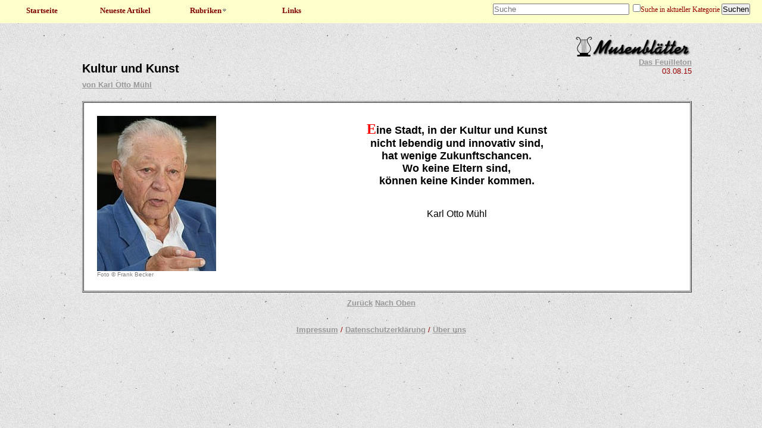

--- FILE ---
content_type: text/html; charset=UTF-8
request_url: https://www.musenblaetter.de/artikel.php?aid=16629&suche=Kunst*
body_size: 1469
content:
<!DOCTYPE HTML PUBLIC "-//W3C//DTD HTML 4.01 Transitional//EN" "https://www.w3.org/TR/html4/loose.dtd">
<html>
<head>
 <title>Musenbl&auml;tter - Das unabh&auml;ngige Kulturmagazin</title>
 <meta name="author" content="Unknown">
 <meta name="generator" content="vim" >
 <meta name="description" content="" >
 <meta name="keywords" content="" >
 <META NAME="ROBOTS" CONTENT="NOARCHIVE">
 <meta http-equiv="content-type" content="text/html; charset=ISO-8859-1">
 <meta http-equiv="Content-Script-Type" content="text/javascript">
 <meta http-equiv="Content-Style-Type" content="text/css">
 <meta http-equiv="imagetoolbar" content="no">
 <link rel="stylesheet" href="styles_artikel.css" type="text/css">
 <link rel="stylesheet" href="druck.css" type="text/css" media="print">
 <script type="text/javascript" src="jquery-1.5.2.js"></script>
</head>

<body>
<a name="top"></a>

<!-- ANFANG NAVIGATION -->
<nav>
<ul>
 <li>
  <h3><a href="/">Startseite</a></h3>
 </li>
</ul>
<ul>
 <li>
  <h3><a href="neu.php">Neueste Artikel</a></h3>
 </li>
</ul>
<ul>
 <li>
  <h3><a href="#">Rubriken<img src="/images/down.gif"></></h3>
    <ul>
      <li><a href="liste.php?bid=14">Literatur</a></li>
      <li><a href="liste.php?bid=13">Musik</a></li>
      <li><a href="liste.php?bid=15">B&uuml;hne</a></li>
      <li><a href="liste.php?bid=16">Feuilleton</a></li>
      <li><a href="liste.php?bid=18">Bilder</a></li>
      <li><a href="liste.php?bid=19">Reisen</a></li>
      <li><a href="liste.php?bid=36">Film, Fernsehen, DVD</a></li>
      <li><a href="liste.php?bid=46">Vermischte Meldungen</a></li>
    </ul>
  </li>
</ul>
<ul>
  <li>
    <h3><a href="liste.php?bid=37">Links</a></h3>
  </li>
</ul>
  <form action="suche.php" method="get">
	<input name="suche" size="15" placeholder="Suche">&nbsp;
	<input type="checkbox" name="rubrik" value="">Suche in aktueller Kategorie
	<input type="submit" value="Suchen">
	</form>
</nav>
<!-- ENDE NAVIGATION -->


<script type="text/javascript">
function click (e) {
  if (!e)
    e = window.event;
  if ((e.type && e.type == "contextmenu") || (e.button && e.button == 2) || (e.which && e.which == 3)) {
    if (window.opera)
      window.alert("Funktion nicht aktiv");
    return false;
  }
}
if (document.layers)
  document.captureEvents(Event.MOUSEDOWN);
document.onmousedown = click;
document.oncontextmenu = click;
</script>

<div id="artikel_header">
<div id="artikel_header_title">
<h2>Kultur und Kunst</h2>
<a href="https://musenblaetter.de/suche.php?suche=&quot;von+Karl+Otto+Mühl&quot;">von Karl Otto Mühl</a>
</div>
<div id="artikel_header_logo">
<a href="https://musenblaetter.de"><img src="images/musenlogo.png" class="bildschirm" border="0"><img src="images/musenlogo.jpg" class="druck" border="0"></a>
<p><a href="https://musenblaetter.de/liste.php?bid=16">Das Feuilleton</a>
<br>03.08.15</p>
</div>
</div>
<article>
<div id="textblock">
<table width="100%" cellspacing="1" cellpadding="8" border="1" align="center">
    <tbody>
        <tr>
            <td bgcolor="#ffffff">
            <table border="0" align="left">
                <tbody>
                    <tr>
                        <td><img width="200" height="261" alt="" src="/userimages/Image/Muehl IMG_1250 200 a blaue Jacke Foto Frank Becker.jpg" style="margin-right: 10px;" /> <br />
                        <font size="1">                         <font color="#808080" face="Arial">Foto&nbsp;&copy; Frank Becker</font><strong><br />
                        </strong></font></td>
                    </tr>
                </tbody>
            </table>
            
            <div align="center" class="MsoNormal"><strong><font size="4" face="Arial"><br />
            <font size="5" color="#FF0000" face="Times New Roman">E</font>ine Stadt, in der Kultur und Kunst <br />
            nicht lebendig und innovativ sind, <br />
            hat wenige Zukunftschancen. <br />
            Wo keine Eltern sind, <br />
            k&ouml;nnen keine Kinder kommen.</font></strong></div>
            <div align="center" class="MsoNormal"><font size="3" face="Arial"></font></div>
            <div class="MsoNormal"><font size="3" face="Arial"></font></div>
            <div align="center" class="MsoNormal"><font size="3" face="Arial"><br />
            <br />
            Karl Otto M&uuml;hl</font><br />
            </div>
            </td>
        </tr>
    </tbody>
</table>
</div>
</article>


<footer>
<p><a href="suche.php?suche=Kunst*" class="bildschirm">Zur&uuml;ck</a>
<a href="#top" class="bildschirm">Nach Oben</a></p>
<br><br>
<p><a href="impressum.php">Impressum</a> / <a href="datenschutz.php">Datenschutzerkl&auml;rung</a> / <a href="ueberuns.php">&Uuml;ber uns</a></p>
</footer>


</body>
</html>
